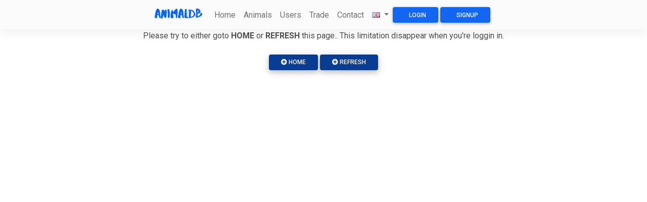

--- FILE ---
content_type: text/html; charset=UTF-8
request_url: https://animaldatabase.dk/database.php?0532b1c19b0304f85519=3
body_size: 2338
content:
<style>
    
    select.btn-mini {
      height: auto;
      line-height: 10px;
    }

    /* this is optional (see below) */
    select.btn {
      -webkit-appearance: button;
       -moz-appearance: button;
            appearance: button;
      padding-right: 16px;
    }

    select.btn-mini + .caret {
      margin-left: -20px;
      margin-top: 9px;
    }
    
    </style>
    
    

      <script type="text/javascript" src="jquery/jquery-3.2.1.min.js"></script>
      <script type="text/javascript">
          $.ajax({
            type: "GET",
            url: "/get-javascript-status.php",
            async: false,
            data: '{name: "test" }',
            success: function(response) {
              location.reload();
            } 
          });
      </script>
      
    <head>
<title>Animal Data</title>
<meta charset="utf-8">
<meta name="viewport" content="width=device-width, initial-scale=1">
<link rel="icon" type="image/png" href="images/dyredatabasen_favicon.png"/>

<!-- Boot Strap 

<script src="https://cdn.jsdelivr.net/npm/bootstrap@5.1.3/dist/js/bootstrap.min.js" integrity="sha384-QJHtvGhmr9XOIpI6YVutG+2QOK9T+ZnN4kzFN1RtK3zEFEIsxhlmWl5/YESvpZ13" crossorigin="anonymous"></script>

<link rel="stylesheet" href="https://cdn.jsdelivr.net/npm/bootstrap@5.1.3/dist/css/bootstrap.min.css" integrity="sha384-1BmE4kWBq78iYhFldvKuhfTAU6auU8tT94WrHftjDbrCEXSU1oBoqyl2QvZ6jIW3" crossorigin="anonymous">

-->

<script src="https://cdn.jsdelivr.net/npm/bootstrap@5.1.3/dist/js/bootstrap.min.js" integrity="sha384-QJHtvGhmr9XOIpI6YVutG+2QOK9T+ZnN4kzFN1RtK3zEFEIsxhlmWl5/YESvpZ13" crossorigin="anonymous"></script>

<link rel="stylesheet" href="https://cdn.jsdelivr.net/npm/bootstrap@5.1.3/dist/css/bootstrap.min.css" integrity="sha384-1BmE4kWBq78iYhFldvKuhfTAU6auU8tT94WrHftjDbrCEXSU1oBoqyl2QvZ6jIW3" crossorigin="anonymous">




<!-- Font Awesome -->
<link
  href="https://cdnjs.cloudflare.com/ajax/libs/font-awesome/5.15.1/css/all.min.css"
  rel="stylesheet"
/>
<!-- Google Fonts -->
<link
  href="https://fonts.googleapis.com/css?family=Roboto:300,400,500,700&display=swap"
  rel="stylesheet"
/>

<!-- MDB start here -->

<!-- MDB style sheet -->
<link
  href="https://cdnjs.cloudflare.com/ajax/libs/mdb-ui-kit/3.6.0/mdb.min.css"
  rel="stylesheet"
/>

<!-- MDB -->
<script
  type="text/javascript"
  src="https://cdnjs.cloudflare.com/ajax/libs/mdb-ui-kit/3.6.0/mdb.min.js"
>
</script>



<!-- MDB end here -->


<script language="javascript" src="js/jquery-3.6.0.min.js"></script>


<!-- Bootstrap Date-Picker Plugin old ver 1.4.1 newest 1.9.0 -->
<script type="text/javascript" src="https://cdnjs.cloudflare.com/ajax/libs/bootstrap-datepicker/1.9.0/js/bootstrap-datepicker.min.js"></script>
<link rel="stylesheet" href="https://cdnjs.cloudflare.com/ajax/libs/bootstrap-datepicker/1.9.0/css/bootstrap-datepicker3.css"/>


<!-- cropper.js here -->
<script type="text/javascript" src="https://cdnjs.cloudflare.com/ajax/libs/cropperjs/1.5.12/cropper.min.js"></script>
<link rel="stylesheet" href="https://cdnjs.cloudflare.com/ajax/libs/cropperjs/1.5.12/cropper.css"/>

<!-- select2 -->

<link rel="stylesheet" href="https://cdn.jsdelivr.net/npm/select2@4.0.13/dist/css/select2.min.css" />
<script src="https://cdn.jsdelivr.net/npm/select2@4.0.13/dist/js/select2.full.min.js"></script>


<!-- own style sheet -->
<link href="css/style_main.css?20260124145927" rel="stylesheet">
<link href="css/select2.css" rel="stylesheet">

<!-- hcapture api -->
<script src="https://hcaptcha.com/1/api.js" async defer></script>

  
</head>



<nav class="navbar navbar-expand-sm navbar-light bg-light">
    
  <div class="container-fluid">
      
    
      
      <button
      class="navbar-toggler"
      type="button"
      data-mdb-toggle="collapse"
      data-mdb-target="#navbarNav"
      aria-controls="navbarNav"
      aria-expanded="false"
      aria-label="Toggle navigation"
    >
      <i class="fas fa-bars"></i>
    </button>
      
    
    <div class="collapse navbar-collapse justify-content-center" id="navbarNav">
   
              <!-- Collapsible wrapper -->
    
                 <a class="navbar-brand me-2" href="index.php">
      <img
        src="images/animaldb_64px_blue.png"
        height="32"
        alt=""
        loading="lazy"
        style="margin-top: -1px;"
      />
    </a>
   
       
              
        
        <!-- Collapsible wrapper -->
        
        <ul class="navbar-nav">
        
        <li class="nav-item">
          <a class="nav-link" href="index.php">Home</a>
        </li>
        
        <li class="nav-item">
          <a class="nav-link" href="database.php">Animals</a>
        </li>
        
        
        <li class="nav-item">
          <a class="nav-link" href="profiles.php">Users</a>
        </li>
        
        <li class="nav-item">
            <a class="nav-link" href="trade.php">Trade</a>
        </li>
        
                
        
        <li class="nav-item">
            <a class="nav-link" href="contact.php">Contact</a>
        </li>
        
      </ul>
        
      <ul class='navbar-nav'><!-- Icon dropdown --><li class='nav-item dropdown'><a class='nav-link dropdown-toggle' href='#' id='navbarDropdown' role='button' data-mdb-toggle='dropdown' aria-expanded='false' > <i class='united kingdom flag m-0'></i> </a> <ul class='dropdown-menu' aria-labelledby='navbarDropdown'> <li> <a class='dropdown-item' href='index.php?flag=UK'> <i class='united kingdom flag'></i>English <i class='fa fa-check text-success ms-2'></i> </a> </li> <li><hr class='dropdown-divider' /></li> <li> <a class='dropdown-item' href='index.php?flag=DK'> <i class='denmark flag'></i>Dansk </a> </li> <li> <a class='dropdown-item' href='index.php?flag=DE'> <i class='germany flag'></i>Deutsch </a> </li> </ul></li></ul>        
      <!-- Left links -->
    
      <div class="d-flex align-items-center">
   
        <a class="btn btn-primary" href="login.php" role="button"><i class="fab fa-login me-2"></i>Login </a> &nbsp;        
          
        
        <a class="btn btn-primary" href="signup.php" role="button">
        <i class="fab fa-login me-2"></i>Signup </a> &nbsp; 
        
      </div>  
    </div>
  </div>
</nav>
<center>Please try to either goto <b>HOME</b> or <b>REFRESH</b> this page.. This limitation disappear when you're loggin in.</center><center><br><a href='/index.php?'  class='btn btn-primary active' role='button' title="HOME"  aria-pressed='true'><i class='fas fa-plus-circle' aria-hidden='true'></i> HOME</a>&nbsp;<a href='/database.php?4fa17eedb8b3b94e910a=3'  class='btn btn-primary active' role='button' title="ReFresh"  aria-pressed='true'><i class='fas fa-plus-circle' aria-hidden='true'></i> ReFresh</a></center>

--- FILE ---
content_type: text/html; charset=UTF-8
request_url: https://animaldatabase.dk/database.php?0532b1c19b0304f85519=3
body_size: 2191
content:
<style>
    
    select.btn-mini {
      height: auto;
      line-height: 10px;
    }

    /* this is optional (see below) */
    select.btn {
      -webkit-appearance: button;
       -moz-appearance: button;
            appearance: button;
      padding-right: 16px;
    }

    select.btn-mini + .caret {
      margin-left: -20px;
      margin-top: 9px;
    }
    
    </style>
    
    
<head>
<title>Animal Data</title>
<meta charset="utf-8">
<meta name="viewport" content="width=device-width, initial-scale=1">
<link rel="icon" type="image/png" href="images/dyredatabasen_favicon.png"/>

<!-- Boot Strap 

<script src="https://cdn.jsdelivr.net/npm/bootstrap@5.1.3/dist/js/bootstrap.min.js" integrity="sha384-QJHtvGhmr9XOIpI6YVutG+2QOK9T+ZnN4kzFN1RtK3zEFEIsxhlmWl5/YESvpZ13" crossorigin="anonymous"></script>

<link rel="stylesheet" href="https://cdn.jsdelivr.net/npm/bootstrap@5.1.3/dist/css/bootstrap.min.css" integrity="sha384-1BmE4kWBq78iYhFldvKuhfTAU6auU8tT94WrHftjDbrCEXSU1oBoqyl2QvZ6jIW3" crossorigin="anonymous">

-->

<script src="https://cdn.jsdelivr.net/npm/bootstrap@5.1.3/dist/js/bootstrap.min.js" integrity="sha384-QJHtvGhmr9XOIpI6YVutG+2QOK9T+ZnN4kzFN1RtK3zEFEIsxhlmWl5/YESvpZ13" crossorigin="anonymous"></script>

<link rel="stylesheet" href="https://cdn.jsdelivr.net/npm/bootstrap@5.1.3/dist/css/bootstrap.min.css" integrity="sha384-1BmE4kWBq78iYhFldvKuhfTAU6auU8tT94WrHftjDbrCEXSU1oBoqyl2QvZ6jIW3" crossorigin="anonymous">




<!-- Font Awesome -->
<link
  href="https://cdnjs.cloudflare.com/ajax/libs/font-awesome/5.15.1/css/all.min.css"
  rel="stylesheet"
/>
<!-- Google Fonts -->
<link
  href="https://fonts.googleapis.com/css?family=Roboto:300,400,500,700&display=swap"
  rel="stylesheet"
/>

<!-- MDB start here -->

<!-- MDB style sheet -->
<link
  href="https://cdnjs.cloudflare.com/ajax/libs/mdb-ui-kit/3.6.0/mdb.min.css"
  rel="stylesheet"
/>

<!-- MDB -->
<script
  type="text/javascript"
  src="https://cdnjs.cloudflare.com/ajax/libs/mdb-ui-kit/3.6.0/mdb.min.js"
>
</script>



<!-- MDB end here -->


<script language="javascript" src="js/jquery-3.6.0.min.js"></script>


<!-- Bootstrap Date-Picker Plugin old ver 1.4.1 newest 1.9.0 -->
<script type="text/javascript" src="https://cdnjs.cloudflare.com/ajax/libs/bootstrap-datepicker/1.9.0/js/bootstrap-datepicker.min.js"></script>
<link rel="stylesheet" href="https://cdnjs.cloudflare.com/ajax/libs/bootstrap-datepicker/1.9.0/css/bootstrap-datepicker3.css"/>


<!-- cropper.js here -->
<script type="text/javascript" src="https://cdnjs.cloudflare.com/ajax/libs/cropperjs/1.5.12/cropper.min.js"></script>
<link rel="stylesheet" href="https://cdnjs.cloudflare.com/ajax/libs/cropperjs/1.5.12/cropper.css"/>

<!-- select2 -->

<link rel="stylesheet" href="https://cdn.jsdelivr.net/npm/select2@4.0.13/dist/css/select2.min.css" />
<script src="https://cdn.jsdelivr.net/npm/select2@4.0.13/dist/js/select2.full.min.js"></script>


<!-- own style sheet -->
<link href="css/style_main.css?20260124145929" rel="stylesheet">
<link href="css/select2.css" rel="stylesheet">

<!-- hcapture api -->
<script src="https://hcaptcha.com/1/api.js" async defer></script>

  
</head>



<nav class="navbar navbar-expand-sm navbar-light bg-light">
    
  <div class="container-fluid">
      
    
      
      <button
      class="navbar-toggler"
      type="button"
      data-mdb-toggle="collapse"
      data-mdb-target="#navbarNav"
      aria-controls="navbarNav"
      aria-expanded="false"
      aria-label="Toggle navigation"
    >
      <i class="fas fa-bars"></i>
    </button>
      
    
    <div class="collapse navbar-collapse justify-content-center" id="navbarNav">
   
              <!-- Collapsible wrapper -->
    
                 <a class="navbar-brand me-2" href="index.php">
      <img
        src="images/animaldb_64px_blue.png"
        height="32"
        alt=""
        loading="lazy"
        style="margin-top: -1px;"
      />
    </a>
   
       
              
        
        <!-- Collapsible wrapper -->
        
        <ul class="navbar-nav">
        
        <li class="nav-item">
          <a class="nav-link" href="index.php">Home</a>
        </li>
        
        <li class="nav-item">
          <a class="nav-link" href="database.php">Animals</a>
        </li>
        
        
        <li class="nav-item">
          <a class="nav-link" href="profiles.php">Users</a>
        </li>
        
        <li class="nav-item">
            <a class="nav-link" href="trade.php">Trade</a>
        </li>
        
                
        
        <li class="nav-item">
            <a class="nav-link" href="contact.php">Contact</a>
        </li>
        
      </ul>
        
      <ul class='navbar-nav'><!-- Icon dropdown --><li class='nav-item dropdown'><a class='nav-link dropdown-toggle' href='#' id='navbarDropdown' role='button' data-mdb-toggle='dropdown' aria-expanded='false' > <i class='united kingdom flag m-0'></i> </a> <ul class='dropdown-menu' aria-labelledby='navbarDropdown'> <li> <a class='dropdown-item' href='index.php?flag=UK'> <i class='united kingdom flag'></i>English <i class='fa fa-check text-success ms-2'></i> </a> </li> <li><hr class='dropdown-divider' /></li> <li> <a class='dropdown-item' href='index.php?flag=DK'> <i class='denmark flag'></i>Dansk </a> </li> <li> <a class='dropdown-item' href='index.php?flag=DE'> <i class='germany flag'></i>Deutsch </a> </li> </ul></li></ul>        
      <!-- Left links -->
    
      <div class="d-flex align-items-center">
   
        <a class="btn btn-primary" href="login.php" role="button"><i class="fab fa-login me-2"></i>Login </a> &nbsp;        
          
        
        <a class="btn btn-primary" href="signup.php" role="button">
        <i class="fab fa-login me-2"></i>Signup </a> &nbsp; 
        
      </div>  
    </div>
  </div>
</nav>
<center>Please try to either goto <b>HOME</b> or <b>REFRESH</b> this page.. This limitation disappear when you're loggin in.</center><center><br><a href='/index.php?'  class='btn btn-primary active' role='button' title="HOME"  aria-pressed='true'><i class='fas fa-plus-circle' aria-hidden='true'></i> HOME</a>&nbsp;<a href='/database.php?854f51861f634789f007=3'  class='btn btn-primary active' role='button' title="ReFresh"  aria-pressed='true'><i class='fas fa-plus-circle' aria-hidden='true'></i> ReFresh</a></center>

--- FILE ---
content_type: text/css
request_url: https://animaldatabase.dk/css/style_main.css?20260124145929
body_size: 1650
content:
/*
To change this license header, choose License Headers in Project Properties.
To change this template file, choose Tools | Templates
and open the template in the editor.
*/
/* 
    Created on : Sep 8, 2014, 11:27:26 AM
    Author     : Michael Vernersen <michael@fyn13.dk>
*/

body { 
  background-color: #FFFFFF; 
}

.bg-my-color {
    background-color: rgba(255, 255, 0, 0.2)!important;
}

/* set width on top and footer frames */

.navbar-outer {
  width:95%;
}
.center-block {float: none !important}

.thumbnail  {
	position: relative;
	float: left;
	padding: 0px;
	/*z-index: 0;*/
}

.thumbnail:hover {
	background-color: #e9e9e2;
	/*z-index: 50;*/
	color: #335500;
	text-decoration: none;
}

.thumbnail span { /*CSS for enlarged image*/
	position: absolute;
	background-color: #e5e5e5;
	padding: 0px;
	/*left: -1000px;*/
	border: 1px solid #666;
	visibility: hidden;
	color: black;
	text-decoration: none;
}

.thumbnail span img { /*CSS for enlarged image*/
	border-width: 0px; 
	/*padding: 2px;*/
}

.thumbnail:hover span { /*CSS for enlarged image on hover*/
	visibility: visible; 
	/* width: 500px;
  //height: 500px; */
	top: 0px /* use IF IE6 style to correct IE6 positions of larger image relative to thumb */
	/* left: 500px;/*position where enlarged image should offset horizontally */
}



.linkclicktext {
      font-family: Verdana;
      font-size: 16px;
      font-style: italic;
      font-weight: bold;
      color: #000000;
}

/* used in util Buildtable */

#buildnormaltext {
      font-family: Arial;
      font-size: 14px;
      color: #000000;
      padding: 10 !important;
      margin: 10 !important;
  }

  

.normaltext {
      font-family: Verdana;
      font-size: 16px;
      color: #000000;
  }
.smallnormaltext {
      font-family: Verdana;
      font-size: 12px;
      color: #000000;
  }

.smalltext1 {
      font-family: Verdana;
      font-size: 22px;
      color: #00FFFF;
      background-color: #0000FF;
  }

  
.longtime {
      font-family: Verdana;
      font-size: 12px;
      color: #DC4C4C;
  }

  
.theadertext {
      font-family: Verdana;
      font-size: 14px;
      color: #000000;
  }

.smalltext {
      font-family: Verdana;
      font-size: 10px;
      color: #000000;
  }

.selecttext {
     font-family: Verdana;
      font-size: 12px;
      color: #000000;
      background-color: #3875B6;
  }

  
.box-content {
	display: inline-block;
	width: 200px;
    padding: 10px;
}

.bottom {
	border-bottom: 1px solid #ccc;
}

.right {
	border-right: 1px solid #ccc;
}  
  
  
  #tables {
    background-color: #FFFFFF;
  }  


/*  
  
   default over write bootstrap colors
  
   */

   btn.primary {
     background-color: #00FF00;
   }

   
   
.dropbtn {
  background-color: #4CAF50;
  color: white;
  padding: 16px;
  font-size: 16px;
  border: none;
}

.dropdown {
  position: relative;
  display: inline-block;
}

.dropdown-content {
  display: none;
  position: absolute;
  background-color: #f1f1f1;
  min-width: 160px;
  box-shadow: 0px 8px 16px 0px rgba(0,0,0,0.2);
  z-index: 1;
}

.dropdown-content a {
  color: black;
  padding: 12px 16px;
  text-decoration: none;
  display: block;
}

.dropdown-content a:hover {background-color: #ddd;}

.dropdown:hover .dropdown-content {display: block;}

.dropdown:hover .dropbtn {background-color: #3e8e41;}

option {
  font-size : 22px;
}

.btn {
    padding: .4rem 1.5rem;
}

#mylinkcell {
	background-color: #FFFFFF;
        font-size: 16px;
	vertical-align:middle;
	text-align:center;
	padding:5px;
}





/* this is for the cells in Pedigree */


.pedigree td.nolinkcell{
	background-color: #FFFFFF;
	vertical-align:middle;
	text-align:left;
	padding:5px;
}

.pedigree td.linkcell1{
	background-color: #FFFFFF;
        font-size: 20px;
	vertical-align:middle;
	text-align:left;
	padding:5px;
}

:root {
    --table_hover: #C7C7C7;
    --link_hover: #7D7D7D;
}


.pedigree td.linkcell1:hover{
	background-color: var(--link_hover);
        font-size: 20px;
	cursor: pointer;
}

.pedigree td.linkcell2{
	background-color: #FFFFFF;
        font-size: 14px;
	vertical-align:middle;
	text-align:left;
	padding:5px;
}

.pedigree td.linkcell2:hover{
	background-color: var(--link_hover);
        font-size: 14px;
	cursor: pointer;
}


.pedigree td.linkcell3{
	background-color: #FFFFFF;
        font-size: 12px;
	vertical-align:middle;
	text-align:left;
	padding:5px;
}

.pedigree td.linkcell3:hover{
	background-color: var(--link_hover);
        font-size: 12px;
	cursor: pointer;
}



.animals.table-hover tbody tr:hover {
  background-color: var(--table_hover); 
}

.profile.table-hover tbody tr:hover {
  background-color: var(--table_hover);
}

.mytable.table-hover tbody tr:hover {
  background-color: var(--table_hover);
}  

.other.table-hover tbody tr:hover {
  background-color: var(--table_hover);
}  


.animals td.smallcell{
	background-color: #FFFFFF;
	vertical-align:middle;
        padding: 4 !important;
        margin: 4 !important;
}

.profile td.smallcell{
    background-color: #FFFFFF;
    vertical-align:middle;
    padding: 4 !important;
    margin: 4 !important;
}

.animals td.linkcell{
    font-weight: bold;
    font-size: 14px;
}


.animals td.linkcell:hover{
    background-color: var(--link_hover);
    font-weight: bold;
    font-size: 14px;
    cursor: pointer;
}



.other td.linkcell{
        font-weight: bold;
        font-size: 14px;
}


.other td.linkcell:hover{
	background-color: var(--link_hover);
        font-size: 14px;
	cursor: pointer;
}




--- FILE ---
content_type: text/css
request_url: https://animaldatabase.dk/css/select2.css
body_size: 1743
content:
.select2-container--material {
  width: 100% !important; }
  .select2-container--material .select2-selection--single {
    background-color: transparent;
    border: none;
    border-bottom: 1px solid #ced4da;
    border-radius: 0;
    box-shadow: none;
    box-sizing: content-box;
    height: auto;
    margin: 0;
    outline: none;
    padding: 8px 0 5px 0;
    transition: border-color 0.15s ease-in-out, box-shadow 0.15s ease-in-out; }
    .select2-container--material .select2-selection--single .select2-selection__rendered {
      color: #444;
      line-height: 28px;
      padding-left: 0; }
    .select2-container--material .select2-selection--single .select2-selection__clear {
      cursor: pointer;
      float: right;
      font-weight: bold; }
    .select2-container--material .select2-selection--single .select2-selection__placeholder {
      color: #999; }
    .select2-container--material .select2-selection--single .select2-selection__arrow {
      height: 26px;
      margin: 0.6rem 0 0.4rem 0;
      position: absolute;
      top: 1px;
      right: 1px;
      width: 20px; }
      .select2-container--material .select2-selection--single .select2-selection__arrow b {
        border-color: #888 transparent transparent transparent;
        border-style: solid;
        border-width: 5px 4px 0 4px;
        height: 0;
        left: 50%;
        margin-left: -4px;
        margin-top: -2px;
        position: absolute;
        top: 50%;
        width: 0; }
  .select2-container--material[dir="rtl"] .select2-selection--single .select2-selection__clear {
    float: left; }
  .select2-container--material[dir="rtl"] .select2-selection--single .select2-selection__arrow {
    left: 1px;
    right: auto; }
  .select2-container--material.select2-container--disabled .select2-selection--single {
    background-color: #eee;
    cursor: default; }
    .select2-container--material.select2-container--disabled .select2-selection--single .select2-selection__clear {
      display: none; }
  .select2-container--material.select2-container--open .select2-selection--single .select2-selection__arrow b {
    border-color: transparent transparent #888 transparent;
    border-width: 0 4px 5px 4px; }
  .select2-container--material .select2-selection--multiple {
    background-color: transparent;
    border: none;
    border-bottom: 1px solid #ced4da;
    border-radius: 0;
    box-shadow: none;
    box-sizing: content-box;
    cursor: text;
    height: auto;
    margin: 0;
    outline: none;
    padding: 5px 0 0 0;
    transition: border-color 0.15s ease-in-out, box-shadow 0.15s ease-in-out; }
    .select2-container--material .select2-selection--multiple .select2-selection__rendered {
      box-sizing: border-box;
      list-style: none;
      margin: 0;
      padding: 0 5px;
      width: 100%; }
      .select2-container--material .select2-selection--multiple .select2-selection__rendered li {
        list-style: none; }
    .select2-container--material .select2-selection--multiple .select2-selection__placeholder {
      color: #0000ff;
      margin-top: 5px;
      float: left; }
    .select2-container--material .select2-selection--multiple .select2-selection__clear {
      cursor: pointer;
      float: right;
      font-weight: bold;
      margin-top: 5px;
      margin-right: 10px; }
    .select2-container--material .select2-selection--multiple .select2-selection__choice {
      background-color: #ffca28;
      border-radius: 16px;
      color: rgba(0, 0, 0, 0.6);
      cursor: default;
      float: left;
      margin-right: 5px;
      margin-top: 6px;
      padding: 0 12px; }
    .select2-container--material .select2-selection--multiple .select2-selection__choice__remove {
      cursor: pointer;
      display: inline-block;
      font-weight: bold;
      float: right;
      margin-left: 5px; }
      .select2-container--material .select2-selection--multiple .select2-selection__choice__remove:hover {
        color: #333; }
  .select2-container--material[dir="rtl"] .select2-selection--multiple .select2-selection__choice, .select2-container--material[dir="rtl"] .select2-selection--multiple .select2-selection__placeholder, .select2-container--material[dir="rtl"] .select2-selection--multiple .select2-search--inline {
    float: right; }
  .select2-container--material[dir="rtl"] .select2-selection--multiple .select2-selection__choice {
    margin-left: 5px;
    margin-right: auto; }
  .select2-container--material[dir="rtl"] .select2-selection--multiple .select2-selection__choice__remove {
    margin-left: 2px;
    margin-right: auto; }
  .select2-container--material.select2-container--disabled .select2-selection--multiple {
    background-color: #eee;
    cursor: default; }
  .select2-container--material.select2-container--disabled .select2-selection__choice__remove {
    display: none; }
  .select2-container--material.select2-container--open.select2-container--above .select2-selection--single, .select2-container--material.select2-container--open.select2-container--above .select2-selection--multiple {
    border-top-left-radius: 0;
    border-top-right-radius: 0; }
  .select2-container--material.select2-container--open.select2-container--below .select2-selection--single, .select2-container--material.select2-container--open.select2-container--below .select2-selection--multiple {
    border-bottom-left-radius: 0;
    border-bottom-right-radius: 0; }
  .select2-container--material.select2-container--focus .select2-selection--single {
    transition: border-color 0.15s ease-in-out, box-shadow 0.15s ease-in-out;
    outline: 0; }
  .select2-container--material.select2-container--focus .select2-selection--multiple {
    transition: border-color 0.15s ease-in-out, box-shadow 0.15s ease-in-out;
    outline: 0; }
  .select2-container--material .select2-search--dropdown .select2-search__field {
    border: none;
    border-bottom: 1px solid #ced4da;
    border-radius: 0;
    outline: none; }
    .select2-container--material .select2-search--dropdown .select2-search__field:focus:not([readonly]) {
      box-shadow: 0 1px 0 0 #ced4da;
      border-bottom: 1px solid #ced4da; }
  .select2-container--material .select2-search--inline .select2-search__field {
    background: transparent;
    border: none !important;
    outline: 0;
    box-shadow: none !important;
    -webkit-appearance: textfield; }
  .select2-container--material .select2-results > .select2-results__options {
    max-height: 200px;
    overflow-y: auto; }
  .select2-container--material .select2-results__option[role=group] {
    padding: 0; }
  .select2-container--material .select2-results__option[aria-disabled=true] {
    color: #999; }
  .select2-container--material .select2-results__option[aria-selected=true] {
    background-color: #ddd; }
  .select2-container--material .select2-results__option .select2-results__option {
    padding-left: 1em; }
    .select2-container--material .select2-results__option .select2-results__option .select2-results__group {
      padding-left: 0; }
    .select2-container--material .select2-results__option .select2-results__option .select2-results__option {
      margin-left: -1em;
      padding-left: 2em; }
      .select2-container--material .select2-results__option .select2-results__option .select2-results__option .select2-results__option {
        margin-left: -2em;
        padding-left: 3em; }
        .select2-container--material .select2-results__option .select2-results__option .select2-results__option .select2-results__option .select2-results__option {
          margin-left: -3em;
          padding-left: 4em; }
          .select2-container--material .select2-results__option .select2-results__option .select2-results__option .select2-results__option .select2-results__option .select2-results__option {
            margin-left: -4em;
            padding-left: 5em; }
            .select2-container--material .select2-results__option .select2-results__option .select2-results__option .select2-results__option .select2-results__option .select2-results__option .select2-results__option {
              margin-left: -5em;
              padding-left: 6em; }
  .select2-container--material .select2-results__option--highlighted[aria-selected] {
    background-color: #3f729b; 
    color: white; }
  .select2-container--material .select2-results__group {
    cursor: default;
    display: block;
    padding: 6px; }

.select2-dropdown {
  background-color: #ffffff;
  color: #000000;
  border: 1px solid #ced4da;
  border-radius: 4px;
  box-sizing: border-box;
  box-shadow: 0 2px 5px 0 rgba(0, 0, 0, 0.16), 0 2px 10px 0 rgba(0, 0, 0, 0.12);
  display: block;
  position: absolute;
  left: -100000px;
  width: 100%;
  z-index: 1051;
  -webkit-box-shadow: 0 2px 5px 0 rgba(0, 0, 0, 0.16), 0 2px 10px 0 rgba(0, 0, 0, 0.12); }

.select2-results {
  display: block; }

.select2-results__options {
  list-style: none;
  margin: 0;
  padding: 0; }

.select2-results__option {
  padding: 6px;
  user-select: none;
  -webkit-user-select: none; }
  .select2-results__option[aria-selected] {
    cursor: pointer; }

.select2-container--open .select2-dropdown {
  left: 0; }

.select2-container--open .select2-dropdown--above {
  border-bottom: none;
  border-bottom-left-radius: 0;
  border-bottom-right-radius: 0; }

.select2-container--open .select2-dropdown--below {
  border-top: none;
  border-top-left-radius: 0;
  border-top-right-radius: 0; }

.select2-search--dropdown {
  display: block;
  padding: 4px; }
  .select2-search--dropdown .select2-search__field {
    padding: 4px;
    width: 100%;
    box-sizing: border-box; }
    .select2-search--dropdown .select2-search__field::-webkit-search-cancel-button {
      -webkit-appearance: none; }
  .select2-search--dropdown.select2-search--hide {
    display: none; }
  